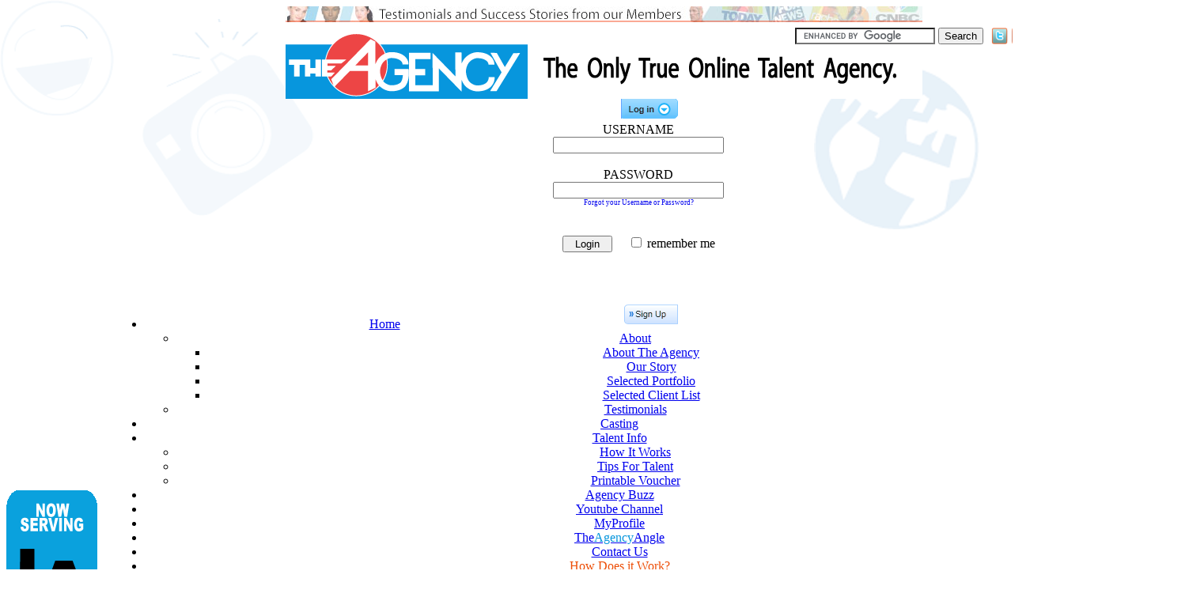

--- FILE ---
content_type: text/html; charset=UTF-8
request_url: https://theagencyonline.com/profile.php?u=3646
body_size: 31452
content:
<!DOCTYPE html PUBLIC "-//W3C//DTD XHTML 1.0 Transitional//EN" "http://www.w3.org/TR/xhtml1/DTD/xhtml1-transitional.dtd">
<html xmlns="http://www.w3.org/1999/xhtml" dir="ltr" lang="en-gb" xml:lang="en-gb">
<head>
<meta http-equiv="content-type" content="text/html; charset=UTF-8" />
<meta http-equiv="content-language" content="en-gb" />
<meta name="google-site-verification" content="S3EUw1KmJ_sbENtyGNrMJJCW8L0uohwKpggyNCejM00" />
<meta name="keywords" content="how to become a model, actor website, actor jobs, ny casting, casting agent, casting network, talent casting, online casting, acting agencies, acting agency, la casting, model agents, how to become an actor, modeling for teens, casting network, reality tv casting, top modeling agencies, acting agencies, models agencies, child modeling agencies, talent casting, new york casting, casting models, child talent, casting network, how to be a modell, how to modell, modelling in new york, becoming a modell, how to model, how to be a model, talent agency, model agency, models agencies, model jobs, modell jobs, modelling jobs, auditions, casting calls" />
<meta name="robots" content="index, follow" />
<meta name="author" content="TheAgency" />
<meta name="description" content="The Agency, New York. Online modeling agency." />

<meta http-equiv="X-UA-Compatible" content="IE=8" />

<title>The Agency - Orion's Profile</title>
<link rel="stylesheet" type="text/css" media="screen" href="./menu/superfish.css" />
<link rel="stylesheet" href="./includes/lightboxthickbox.css" type="text/css" media="screen" />
<link rel="stylesheet" type="text/css" href="./includes/staticstyles.css" />
<link rel="shortcut icon" href="favicon.ico" />
<link rel="icon" type="image/ico" href="favicon.ico" />
<!-- <script language="javascript" src="./menu/jquery-1.2.6.js"></script> -->
<script type="text/javascript" src="./includes/swfobject.js"></script>
<script type="text/javascript" src="./includes/jquery.js"></script>
<script type="text/javascript" src="./includes/jquery.ui.js"></script>
<script type="text/javascript" src="./includes/thickbox.js"></script>
<script type="text/javascript" src="./menu/hoverIntent.js"></script>
<script type="text/javascript" src="./menu/superfish.js"></script>

<script type="text/javascript" src="./includes/prototype.js"></script>
<script type="text/javascript" src="./includes/scriptaculous.js?load=effects,builder"></script>
<script type="text/javascript" src="./includes/lightbox.js"></script>
<script type="text/javascript" src="./includes/jquery.collapser.min.js"></script>

<!--<script src="https://www.google.com/recaptcha/api.js" async defer></script>-->
<script src="https://www.google.com/recaptcha/api.js?render=explicit"></script>


<script type="text/javascript" src="./includes/agency.js"></script>

<script type="text/javascript">

    jQuery(document).ready(function(){
        jQuery("ul.sf-menu").superfish({
            animation: {height:'show'},   // slide-down effect without fade-in
			speed:       'fast',                          // faster animation speed
		    delay:     0               // 1.2 second delay on mouseout
        });
		
		
		jQuery('.logincollapse').collapser({
			target: 'next',
			targetOnly: 'div',
			expandHtml: '<img src="images/icon_login_down.gif" />',
			collapseHtml: '<img src="images/icon_login_up.gif" />',
		});		
    });
	
	
image1 = new Image();
image1.src = "images/icon_login_up.gif";

image2 = new Image();
image2.src = "images/logindropbox.png";

</script>

</head>
<body>
<div style="position: absolute; top: 0px; left: 0px; background-image: url('images/bg_images.png'); width: 1238px; height: 1717px; z-index:-1"></div>


<div id="AGENCYwrapper" align="center">
	 <table cellpadding="0" cellspacing="0" border="0">
	 <tr><td width="0" valign="top" align="right">    
     
<div style="margin-right:20px">
	<a href="http://www.theagencyonline.com/index2.php?pageid=85" target="_blank"><br />
<br />
<br />
<br />
<br />
<br />
<br />
<br />
<br />
<br />
<br />
<br />
<br />
<br />
<br />
<br />
<br />
<br />
<br />
<br />
<br />
<br />
<br />
<br />
<br />
<br />
<br />
<br />
<br />
<br />
<br />
<br />
<br />
<br />
</a><a href="http://www.theagencyonline.com/index2.php?pageid=85" target="_blank"><img src="/userfiles/image/LABanner(1).gif" width="115" height="254" alt="" /></a>&nbsp;</div>
	</td>
	<td align="center" valign="top">
		<div style="clear:both; overflow:hidden">
			<a href="index2.php?pageid=83"><img src="/userfiles/image/TestimonialsBANNER(TOP).jpg" alt="" height="20" width="805" /></a> <!-- Google Tag Manager --> <script>(function(w,d,s,l,i){w[l]=w[l]||[];w[l].push({'gtm.start':
new Date().getTime(),event:'gtm.js'});var f=d.getElementsByTagName(s)[0],
j=d.createElement(s),dl=l!='dataLayer'?'&l='+l:'';j.async=true;j.src=
'https://www.googletagmanager.com/gtm.js?id='+i+dl;f.parentNode.insertBefore(j,f);
})(window,document,'script','dataLayer','GTM-K2PDSQ7');</script> <!-- End Google Tag Manager -->		</div>    
    

		<div id="AGENCYWholePage">
	
	
	<div style="clear:both; position:relative; border-top:12px solid white">
    
    
			<div style="position: absolute; right: 0; margin-top: -5px; z-index: 2;">
			<a target="_blank" href="https://twitter.com/theagencyOnline">
				<img width="21" height="21" alt="" src="../userfiles/image/twitter1.jpg" /></a>            
			<a target="_blank" href="https://www.facebook.com/pages/The-Agency-wwwtheagencyOnlinecom/107832902632632">
				<img width="21" height="21" alt="" src="../userfiles/image/facebook1.jpg" /></a>
			<iframe src="https://www.facebook.com/plugins/like.php?href=http%3A%2F%2Fwww.facebook.com%2Fpages%2FThe-Agency-wwwtheagencyOnlinecom%2F107832902632632&amp;layout=button_count&amp;show_faces=false&amp;width=80&amp;action=like&amp;font&amp;colorscheme=light&amp;height=21" scrolling="no" frameborder="0" style="border:none; overflow:hidden; width:80px; height:21px;" allowTransparency="true"></iframe>   
        </div>
        
		<div style="position: absolute; right: 140px; margin-top: -5px; z-index: 2;">
	<form action="search_google.php" id="cse-search-box">
          <input type="hidden" name="cx" value="008874514896725589454:j0jwxphmxho" />
          <input type="hidden" name="cof" value="FORID:11" />
          <input type="hidden" name="ie" value="UTF-8" />
          <input type="text" name="q" size="20" />
          <input type="submit" name="sa" value="Search" />
      </form>
       </div>
	 </div>
	
	<div id="AGENCYLogo">
		<a href="./"><img src="./images/banner.gif" border="0" alt="The Agency Online" title="The Agency Online" /></a>




<div id="AGENCYtoplogin" style="width:200px; margin-bottom:8px; margin-right:12px;">

            
            
            <div class="logincollapse" style="float:right"><a href="login.php"><img src="images/icon_login_down.gif" border="0" /></a></div>
            
            <div id="logindropbox">
            <div style="padding:30px; width:240px">
        <form method="post" action="login.php" name="phpbblogin" style="padding:0px; margin:0px">
            
				USERNAME<br />
                <input name="username" type="text" style="width:208px" /><br /><br />
				PASSWORD<br />
			<input name="password" type="password" style="width:208px" /><br />
            <a href="forgotpassword.php" style="font-size:9px; font-weight:normal; text-decoration:none;">Forgot your Username or Password?</a>
            <br /><br /><br />
				<input name="redirect" value="/profile.php?u=3646" type="hidden" />
				<input type="hidden" name="login" value="login" />
                <input type="submit" name="submit" value="  Login  " /><span style="font-weight:normal; padding-left:20px;"><input type="checkbox" name="rememberme" /> remember me</span>

        </form>
        <br /><br />
        
        </div>
        </div><div style="float:right"><a href="#TB_inline?height=500&amp;width=450&amp;inlineId=hiddenModalContent" onclick="jQuery('#popupcontent').load('ajax/register_forms.php');" class="thickbox"><img src="images/icon_signup.gif" border="0" /></a></div>

		</div>











		</div>
		<div id="AGENCYPageMiddle">
			<div id="AGENCYmenu">
			<ul class="sf-menu">
			<li><a href="home.php">Home</a>
	<ul>					<li><a href="index2.php?pageid=24&amp;title=About">About</a>
<ul>							<li><a href="index2.php?pageid=59&amp;title=About+The+Agency">About The Agency</a></li>
							<li><a href="index2.php?pageid=72&amp;title=Our+Story">Our Story</a></li>
							<li><a href="index2.php?pageid=70&amp;title=Selected+Portfolio">Selected Portfolio</a></li>
							<li><a href="index2.php?pageid=77&amp;title=Selected+Client+List">Selected Client List</a></li>
</ul></li>					<li><a href="index2.php?pageid=83&amp;title=Testimonials">Testimonials</a>
</li></ul></li>			<li><a href="home.php?news=true#shoutdiv">Casting</a>
	</li>			<li><a href="index2.php?pageid=61&amp;title=Talent+Info">Talent Info</a>
	<ul>					<li><a href="index2.php?pageid=62&amp;title=How+It+Works">How It Works</a>
</li>					<li><a href="index2.php?pageid=73&amp;title=Tips+For+Talent">Tips For Talent</a>
</li><li><a href="home.php" onclick="alert('Once you have signed up, been approved, and logged into your account, you will be able to explore our numerous resources.')">Printable Voucher</a></li></ul></li>			<li><a href="index2.php?pageid=79&amp;title=Agency+Buzz">Agency Buzz</a>
	</li>			<li><a href="https://www.youtube.com/channel/UCmVOTD_oJ1iRmzDnkjKb6Lw">Youtube Channel</a>
	</li><li><a href="home.php" onclick="alert('Once you have signed up, been approved, and logged into your account, you will be able to explore our numerous resources.')">MyProfile</a>			<li><a href="http://blog.theagencyonline.com">The<span style="color:#0796dd">Agency</span>Angle</a></li>
            <li><a href="contact_main.php">Contact Us</a></li>
            
            <li><a href="https://www.theagencyonline.com/index2.php?pageid=59" style="color:#ED4E07">How Does it Work?</a></li>
		</ul>
			</div>

			<div class="AGENCYmain" align="left">

<script type="text/javascript" src="https://www.google.com/coop/cse/brand?form=cse-search-box&lang=en"></script>

				<div style="height:4px"></div>
<div id="AGENCYprofilepage">
<div id="AGENCYProfileLeft">
  <div id="AGENCYProfileAvatar">

  <img src="talentphotos/3646_1290990116/avatar.jpg" />
  </div>

  <!--  START: menu list on left -->
  <div id="AGENCYProfileLeftList">
      <img src="images/camera.gif" width="54" height="47" align="left" style="margin-right:4px;" />
	  <div style="height:10px"></div>
        <span style="color:#FF0000; font-size:16px;">Talent<br />
        Info: </span>

      <br clear="all" /><p>New York City Area</p>

      <p><a class="thickbox" onclick="loaddiv('popupcontent', 'content_general')" href="#TB_inline?height=400&amp;width=450&amp;inlineId=hiddenModalContent">general info</a></p>
      <p><a class="thickbox" onclick="loaddiv('popupcontent', 'content_resume')" href="#TB_inline?height=400&amp;width=450&amp;inlineId=hiddenModalContent">resume</a></p>
      <p><a class="thickbox" onclick="loaddiv('popupcontent', 'content_headshot')" href="#TB_inline?height=400&amp;width=450&amp;inlineId=hiddenModalContent">headshot</a></p>
	  <p><a class="thickbox" onclick="loaddiv('popupcontent', 'content_bio')" href="#TB_inline?height=400&amp;width=450&amp;inlineId=hiddenModalContent">bio</a></p>
      <p><a class="thickbox" onclick="loaddiv('popupcontent', 'content_links')" href="#TB_inline?height=200&amp;width=450&amp;inlineId=hiddenModalContent">links</a></p>
      <p><a class="thickbox" onclick="loaddiv('popupcontent', 'content_skills')" href="#TB_inline?height=400&amp;width=450&amp;inlineId=hiddenModalContent">skills</a></p>


  </div>
  <!--  END: menu list on left -->
</div>




















<div id="AGENCYProfileWideLeftSurround">
	<div id="AGENCYProfileMiddleSurround">

  		<div id="AGENCYProfileName" class="AGENCYUserName" style="z-index:5; position:relative">


			<div style="float:left; margin-right:10px; color:#FF0000">
Orion			</div>
			<div style="float:left; position:relative">
  				<img style="padding-right:40px" src="images/exp_experienced.gif" onmouseover="document.getElementById('experience_popup').style.display=''" onmouseout="document.getElementById('experience_popup').style.display='none'" />

				<div class="AGENCYBlue" style=" font-size:12px; font-weight:bold; top:14px; position:absolute; width:300px">
7666 Profile Visits / 1 Fan
                </div>
            </div>


            <div style="position: absolute; width: 100px; text-align: right; right:0px;"><a class="a2a_dd" href="javascript:void(0)"><img src="images/share.gif" border="0" alt="Share/Save/Bookmark"/></a><script type="text/javascript">a2a_linkname=document.title;a2a_linkurl=location.href;</script><script type="text/javascript" src="https://static.addtoany.com/menu/page.js"></script>
</div>
          	<div id="experience_popup" style="position:absolute; margin-top:10px; display:none; z-index:5">
<img width="196" height="148" src="/userfiles/image/experience_levels.gif" alt="" /><br />			</div>
  		</div>
  		<br clear="all" />

		<div id="AGENCYProfileTabContainer">
<span class="AGENCYProfileTab AGENCYProfileTabActive">Photos</span>
<a href="profile.php?tab=Wall&amp;u=3646" class="AGENCYProfileTab AGENCYProfileTabInActive">Wall</a>
<a href="profile.php?tab=Reel/VO&amp;u=3646" class="AGENCYProfileTab AGENCYProfileTabInActive">Reel/VO</a>
		</div>










        <div id="AGENCYProfileMiddleContent">
       
<div class="AGENCYLtBlue2" style="font-size:medium; font-weight:bold; width:210px; float:left;">CompCard</div><div class="AGENCYBlue" style="font-size:small; font-weight:bold; width:120px; float:left"><a href="javascript:void(0)" onClick="alert('Please log in to enjoy this feature.')">Send Profile</a></div><div class="AGENCYBlue" style="font-size:small; font-weight:bold; width:60px; float:left"><a href="javascript:void(0)" onClick="alert('Please log in to enjoy this feature.')">Print/Save</a></div><br clear="all" /><table border="0" cellspacing="10" cellpadding="0" style="clear:both"><tr><td rowspan="2" valign="top"><div id="primaryspot" style="display:none; width:200px"></div><img id="primarypic" src="talentphotos/3646_1290990116/3646_464_1290990345.jpg" width="200" /></td><td valign="top"><img src="talentphotos/3646_1290990116/3646_591_1290990344.jpg" width="100" onmouseover="cardimageswap('talentphotos/3646_1290990116/3646_591_1290990344.jpg')" onmouseout="cardimageswapout()" /></td><td valign="top"><img src="talentphotos/3646_1290990116/3646_559_1312671071.jpg" width="100" onmouseover="cardimageswap('talentphotos/3646_1290990116/3646_559_1312671071.jpg')" onmouseout="cardimageswapout()" /></td></tr><tr><td valign="top"><img src="talentphotos/3646_1290990116/3646_891_1291158199.jpg" width="100" onmouseover="cardimageswap('talentphotos/3646_1290990116/3646_891_1291158199.jpg')" onmouseout="cardimageswapout()" /></td><td valign="top"><table>
			<tr><td class="AGENCYCompCardLabel">Height: </td><td class="AGENCYCompCardStat">5' 7"</td></tr>
			<tr><td class="AGENCYCompCardLabel">Waist: </td><td class="AGENCYCompCardStat">20"</td></tr><tr><td class="AGENCYCompCardLabel">Bust: </td><td class="AGENCYCompCardStat">20"</td></tr>
			<tr><td class="AGENCYCompCardLabel">Cup Size: </td><td class="AGENCYCompCardStat">AA</td></tr>
			<tr><td class="AGENCYCompCardLabel">Hips: </td><td class="AGENCYCompCardStat">20"</td></tr><tr><td class="AGENCYCompCardLabel">Shoe: </td><td class="AGENCYCompCardStat">8.5</td></tr>
			<tr><td class="AGENCYCompCardLabel">Hair: </td><td class="AGENCYCompCardStat">Brown</td></tr>
			<tr><td class="AGENCYCompCardLabel">Eyes: </td><td class="AGENCYCompCardStat">Brown</td></tr><tr><td class="AGENCYCompCardLabel">Union(s): </td><td class="AGENCYCompCardStat">Non-Union</td></tr></table></td></tr></table></div>

<div id="AGENCYThumbnailBox">
<div class="AGENCYLtBlue2" style="font-size:medium; font-weight:bold">Portfolio</div>
<div style="height:110px; overflow:auto">
<table><tr>
<td style="padding:3px"><a href="talentphotos/3646_1290990116/3646_559_1312671071.jpg" rel="lightbox[portfolio]"><img src="talentphotos/3646_1290990116/th_3646_559_1312671071.jpg" height="80" /></a></td><td style="padding:3px"><a href="talentphotos/3646_1290990116/3646_134_1312671075.jpg" rel="lightbox[portfolio]"><img src="talentphotos/3646_1290990116/th_3646_134_1312671075.jpg" height="80" /></a></td><td style="padding:3px"><a href="talentphotos/3646_1290990116/3646_19_1301712222.jpg" rel="lightbox[portfolio]"><img src="talentphotos/3646_1290990116/th_3646_19_1301712222.jpg" height="80" /></a></td><td style="padding:3px"><a href="talentphotos/3646_1290990116/3646_56_1301712222.jpg" rel="lightbox[portfolio]"><img src="talentphotos/3646_1290990116/th_3646_56_1301712222.jpg" height="80" /></a></td><td style="padding:3px"><a href="talentphotos/3646_1290990116/3646_591_1290990344.jpg" rel="lightbox[portfolio]"><img src="talentphotos/3646_1290990116/th_3646_591_1290990344.jpg" height="80" /></a></td><td style="padding:3px"><a href="talentphotos/3646_1290990116/3646_437_1299469081.jpg" rel="lightbox[portfolio]"><img src="talentphotos/3646_1290990116/th_3646_437_1299469081.jpg" height="80" /></a></td><td style="padding:3px"><a href="talentphotos/3646_1290990116/3646_996_1299467565.jpg" rel="lightbox[portfolio]"><img src="talentphotos/3646_1290990116/th_3646_996_1299467565.jpg" height="80" /></a></td><td style="padding:3px"><a href="talentphotos/3646_1290990116/3646_632_1290990720.jpg" rel="lightbox[portfolio]"><img src="talentphotos/3646_1290990116/th_3646_632_1290990720.jpg" height="80" /></a></td><td style="padding:3px"><a href="talentphotos/3646_1290990116/3646_830_1290990345.jpg" rel="lightbox[portfolio]"><img src="talentphotos/3646_1290990116/th_3646_830_1290990345.jpg" height="80" /></a></td><td style="padding:3px"><a href="talentphotos/3646_1290990116/3646_568_1299469298.jpg" rel="lightbox[portfolio]"><img src="talentphotos/3646_1290990116/th_3646_568_1299469298.jpg" height="80" /></a></td><td style="padding:3px"><a href="talentphotos/3646_1290990116/3646_891_1291158199.jpg" rel="lightbox[portfolio]"><img src="talentphotos/3646_1290990116/th_3646_891_1291158199.jpg" height="80" /></a></td><td style="padding:3px"><a href="talentphotos/3646_1290990116/3646_395_1290990720.jpg" rel="lightbox[portfolio]"><img src="talentphotos/3646_1290990116/th_3646_395_1290990720.jpg" height="80" /></a></td><td style="padding:3px"><a href="talentphotos/3646_1290990116/3646_695_1299469298.jpg" rel="lightbox[portfolio]"><img src="talentphotos/3646_1290990116/th_3646_695_1299469298.jpg" height="80" /></a></td><td style="padding:3px"><a href="talentphotos/3646_1290990116/3646_464_1290990345.jpg" rel="lightbox[portfolio]"><img src="talentphotos/3646_1290990116/th_3646_464_1290990345.jpg" height="80" /></a></td><td style="padding:3px"><a href="talentphotos/3646_1290990116/3646_49_1299469298.jpg" rel="lightbox[portfolio]"><img src="talentphotos/3646_1290990116/th_3646_49_1299469298.jpg" height="80" /></a></td></tr></table>
</div>
<div style="height:25px">
<a href="javascript:void(0)" onClick="alert('Please log in to enjoy this feature.')" style="text-decoration:none; float:right; font-weight:bold">Print/Save</a></div>


		</div>
	</div>






<div id="AGENCYProfileRight">
	<img src="images/apply_now_small.gif" border="0" usemap="#Map2">
	<map name="Map2">
	  <area shape="rect" coords="1,1,168,33" href="#TB_inline?height=240&amp;width=450&amp;inlineId=hiddenModalContent" onclick="loaddiv('popupcontent', 'join_options')" class="thickbox">
	  <area shape="rect" coords="2,38,164,52" href="index2.php?pageid=59&title=What+We+Do">
	</map>

<!--  START: HIGHLIGHTS on left -->
	<div style="font-weight:bold; font-size:10px; background-color:#f3f2f2; padding:4px; margin-top:50px">
	<img src="images/highlights.png" style="margin-top:-36px">
<div class="AGENCYhighlight">Orion has joined The Agency!</div>	</div>
	
	

<!--  START: SKILLS on left -->


</div>

<br clear="all" />


  <!--  START: friends list -->
<div style="width:650px; margin-top:30px">

	<div class="AGENCYShowcaseLongMain">
		<div class="AGENCYRed AGENCYGeneralTitle" style="height:33px;">Friends <a style="color:#333; font-size:12px; font-weight:normal; float:none; height:auto; margin:0; width:auto;" href="friends.php?u=3646">See all friends</a>
        
</div>

<div align="center" style="padding:20px">no friends at this time</div>
	</div>
    <br clear="all" />
	<br clear="all" />
</div>
  <!--  END: friends list -->
 
<div style="width:650px; margin-top:30px">
<div class="AGENCYShowcaseLongMain">
<div class="AGENCYRed AGENCYGeneralTitle" style="height:33px;">Featured Talent
</div>
<a href="profile.php?u=11931"><img src="talentphotos/11931_1475192714/avatar.jpg" /></a><a href="profile.php?u=1721"><img src="talentphotos/1721_1263275012/avatar.jpg" /></a><a href="profile.php?u=6922"><img src="talentphotos/6922_1335525268/avatar.jpg" /></a><a href="profile.php?u=10764"><img src="talentphotos/10764_1416838745/avatar.jpg" /></a><a href="profile.php?u=15893"><img src="talentphotos/15893_1550891741/avatar.jpg" /></a><a href="profile.php?u=10979"><img src="talentphotos/10979_1426566656/avatar.jpg" /></a><a href="profile.php?u=6172"><img src="talentphotos/6172_1322796536/avatar.jpg" /></a><a href="profile.php?u=1554"><img src="talentphotos/1554_1260997572/avatar.jpg" /></a><a href="profile.php?u=510"><img src="talentphotos/510_1256644178/avatar.jpg" /></a><a href="profile.php?u=534"><img src="talentphotos/534_1256754672/avatar.jpg" /></a><a href="profile.php?u=14814"><img src="talentphotos/14814_1505260233/avatar.jpg" /></a><a href="profile.php?u=11036"><img src="talentphotos/11036_1428519341/avatar.jpg" /></a><a href="profile.php?u=14323"><img src="talentphotos/14323_1498265752/avatar.jpg" /></a><a href="profile.php?u=11147"><img src="talentphotos/11147_1431950564/avatar.jpg" /></a><a href="profile.php?u=15936"><img src="talentphotos/15936_1564173961/avatar.jpg" /></a><a href="profile.php?u=10703"><img src="talentphotos/10703_1414168617/avatar.jpg" /></a><a href="profile.php?u=11459"><img src="talentphotos/11459_1447534657/avatar.jpg" /></a><a href="profile.php?u=16066"><img src="talentphotos/16066_1685032868/avatar.jpg" /></a><a href="profile.php?u=11921"><img src="talentphotos/11921_1474923113/avatar.jpg" /></a><a href="profile.php?u=11744"><img src="talentphotos/11744_1465312386/avatar.jpg" /></a><a href="profile.php?u=5396"><img src="talentphotos/5396_1312814781/avatar.jpg" /></a><a href="profile.php?u=13305"><img src="talentphotos/13305_1490756762/avatar.jpg" /></a><a href="profile.php?u=11789"><img src="talentphotos/11789_1467732602/avatar.jpg" /></a><a href="profile.php?u=16010"><img src="talentphotos/16010_1604937269/avatar.jpg" /></a></div></div>  
  
  
  
  
  
  
</div>







<div style="clear:both">

</div>









<!-- below are content divs which are not displayed.  Content is inserted into ThickBox popup -->

<div id="content_general" class="AGENCYfillcontent">
	<br /><b>GENERAL INFO:</b><br />
	<div style="border:1px solid black; width:400px; min-height:300px; margin:20px; padding:10px">
Experience Level: <img src="images/exp_experienced.gif" /><br /><br />Gender: <b>Female</b><br /><br />Ethnicity: <b>Other</b><br /><br />Location: <b>new york, New York United States</b><br /><br />Categories: <b>actors/legit</b><br /><br />Unions: <b>Non-Union</b><br /><br />Height: <b>5' 7"</b><br /><br />
	Waist: <b>20"</b><br /><br />Bust: <b>20"</b><br /><br />
	Cup Size <b>: AA</b><br /><br />
	Hips: <b>20"</b><br /><br />
	Dress: <b>5"</b><br /><br />Shoe: <b>8.5</b><br /><br />
	Hair: <b>Brown</b><br /><br />
	Eyes: <b>Brown</b><br /><br />	</div>
</div>

<div id="content_bio" class="AGENCYfillcontent">
	<br /><b>BIOGRAPHY:</b><br />
	<div style="border:1px solid black; width:400px; min-height:300px; margin:20px; padding:10px">
This user has has not entered a biography or has set their biography to private.	</div>
</div>


<div id="content_links" class="AGENCYfillcontent">
	<br /><b>LINKS:</b><br />
	<div style="border:1px solid black; width:400px; margin:20px; padding:10px">
This user has set their links to private.	</div>
</div>

<div id="content_skills" class="AGENCYfillcontent">
	<br /><b>SKILLS:</b><br />
	<div style="border:1px solid black; width:400px; min-height:300px; margin:20px; padding:10px">
This user has set their skills to private.	</div>
</div>

<div id="content_resume" class="AGENCYfillcontent">
	<br /><b>RESUME:</b><br />
	<div id="resume_main" style="border:1px solid black; width:400px; min-height:300px; margin:20px; padding:10px">
<hr>
<div align="center">
As a member of our Talent pool, you have the option to show your resume to thousands of Clients.  For privacy reasons your resume will only be available to our screened Clients and not to other members or the general public.	</div>
	</div>
</div>

<div id="content_headshot" class="AGENCYfillcontent">
	<br /><b>HEADSHOT:</b><br />
	<div style="border:1px solid black; width:400px; min-height:300px; margin:20px; padding:10px" align="center">
As a member of our Talent pool, you have the option to show your headshot to thousands of Clients.  For privacy reasons, because often headshots contain personal information some people do not wish to make public, your headshot will only be available to our screened Clients and not to other members or the general public.	</div>
</div>

<div id="profile_mylink" class="AGENCYfillcontent">
<br /><br /><b>Copy and paste the link in the box below into your email:</b><br /><br /><br /><br />
<textarea cols="54" rows="2" onClick="this.select()">https://www.theagencyonline.com/profile.php?=3646</textarea>
</div></div>
<br clear="all" /><br clear="all" />

<div id="AGENCYcodebottom">
	<span style="font-size: medium;"><span style="font-family: Arial;"><span style="color: rgb(255, 255, 255);">&nbsp;</span></span></span><span style="font-size: small;"><span style="font-size: medium;"><span style="font-size: small;"><span style="font-size: medium;"><span style="font-family: Tahoma;"><span style="color: rgb(255, 255, 255);"><a href="http://www.theagencyonline.com/home.php" style="text-align: center; "><span style="font-family: Arial;"><strong><br />
</strong></span></a></span></span><span style="font-family: Arial;"><span style="color: rgb(255, 255, 255);"> </span> </span></span></span></span></span>
<div style="text-align: center; "><span style="font-size: medium;"><span style="font-family: Tahoma;"><span style="color: rgb(255, 255, 255);"><a href="http://www.theagencyonline.com/home.php" style="text-align: center; "><span style="font-family: Arial;"><span style="color: rgb(255, 255, 255);">home</span></span></a></span></span><span style="font-family: Arial;"><span style="color: rgb(255, 255, 255);"><span style="text-align: center;">&nbsp; &nbsp; &nbsp; &nbsp;</span></span></span></span><span style="font-family: Arial;"><span style="font-size: small;"><span style="color: rgb(255, 255, 255);"><a href="http://www.theagencyonline.com/home.php?news=true" style="text-align: center; "><span style="font-size: medium;"><span style="color: rgb(255, 255, 255);">castings&amp;news</span></span></a></span></span></span><span style="font-size: medium;"><span style="font-family: Arial;"><span style="color: rgb(255, 255, 255);"><span style="text-align: center;">&nbsp; &nbsp; &nbsp; &nbsp;</span></span></span></span><span style="font-family: Arial;"><span style="font-size: small;"><span style="color: rgb(255, 255, 255);"><a href="http://www.theagencyonline.com/index2.php?pageid=69" style="text-align: center; "><span style="font-size: medium;"><span style="color: rgb(255, 255, 255);">privacy policy</span></span></a></span></span></span><span style="font-size: medium;"><span style="font-family: Arial;"><span style="color: rgb(255, 255, 255);"><span style="text-align: center;">&nbsp; &nbsp; &nbsp; &nbsp;</span></span></span></span><span style="font-family: Arial;"><span style="font-size: small;"><span style="color: rgb(255, 255, 255);"><a href="http://www.theagencyonline.com/index2.php?pageid=68" style="text-align: center; "><span style="font-size: medium;"><span style="color: rgb(255, 255, 255);">terms and conditions</span></span></a></span></span></span><span style="font-size: medium;"><span style="font-family: Arial;"><span style="color: rgb(255, 255, 255);"><span style="text-align: center;">&nbsp; &nbsp; &nbsp;&nbsp;</span></span></span></span><span style="font-family: Tahoma;"><span style="font-size: medium;"><span style="color: rgb(255, 255, 255);"><span style="text-align: center;"><a href="http://www.theagencyonline.com/contact_main.php"><span style="font-family: Arial;">contact us</span></a></span></span><span style="font-family: Arial;"><span style="color: rgb(255, 255, 255);"><span style="text-align: center;">&nbsp; &nbsp; &nbsp;&nbsp;</span></span></span></span></span><a href="http://www.theagencyonline.com/index2.php?pageid=82" target="_blank" style="text-align: center; "><span style="font-size: medium;"><span style="font-family: Arial;"><span style="color: rgb(255, 255, 255);">browser tips</span></span></span></a></div></div>
</div>
</div>

</div>
</div>
	</td>
	<td width="0" valign="top" align="left">
	<div style="margin-left:20px">
		<!-- Global site tag (gtag.js) - Google Ads: 719224846 --> <script async src="https://www.googletagmanager.com/gtag/js?id=AW-719224846"></script> <script>
  window.dataLayer = window.dataLayer || [];
  function gtag(){dataLayer.push(arguments);}
  gtag('js', new Date());

  gtag('config', 'AW-719224846');
</script>  <!-- Event snippet for Agency website view conversion page --> <script>
  gtag('event', 'conversion', {'send_to': 'AW-719224846/mhwOCKCC0r8BEI6A-tYC'});	</div>
	</td>
	</tr>
	</table>



<div style="display:block; text-align:center; width:100%; clear:both">
<b><span style="font-size:14px">©</span> 2026 <a href="https://theagencyonline.com">www.theagencyOnline.com</a></b> - constructed by <a href="http://www.motmotstudios.com" target="_blank">Motmot Studios Website Development</a>
</div>
<br /><br />
<span id="siteseal">
<script type="text/javascript" src="https://seal.godaddy.com/getSeal?sealID=3Ry8ofK1XcJBjvZG1xUIr9DDMQt1zyYfoxYZ1zSQItjgC415s9SlguT3"></script>
</span> 

<!-- Begin Official PayPal Seal -->
<a target="_blank" href="https://www.paypal.com/us/verified/pal=oliver%40theagencyonline%
2ecom"><img border="0" alt="Official PayPal Seal" src="https://www.paypal.com/en_US/i/icon/verification_seal.gif" /></a>
<!-- End Official PayPal Seal -->  



<!-- popups below -->
<div id="hiddenModalContent" style="display:none">
<!-- HTML code for popup starts here -->
<div id="popupcontent"> <!-- for some reason, this div tag needs to be here even if it is empty -->
loading content....




</div>
<!-- HTML code for popup ends here -->
</div>



</body></html>

<script type="text/javascript">
var gaJsHost = (("https:" == document.location.protocol) ? "https://ssl." : "http://www.");
document.write(unescape("%3Cscript src='" + gaJsHost + "google-analytics.com/ga.js' type='text/javascript'%3E%3C/script%3E"));
</script> <script type="text/javascript">
try {
var pageTracker = _gat._getTracker("UA-11323300-1");
pageTracker._trackPageview();
} catch(err) {}</script>  

